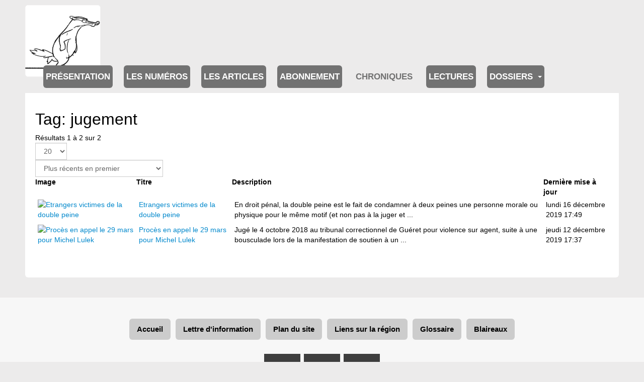

--- FILE ---
content_type: text/html; charset=utf-8
request_url: https://www.journal-ipns.org/chroniques/tag/1599-jugement
body_size: 10240
content:

<!DOCTYPE html>
<html lang="fr-fr" dir="ltr"
	  class='com_flexicontent view-tags itemid-201037 j54 j40 mm-hover '>
<head>
<!-- Google tag (gtag.js) -->
<script async src="https://www.googletagmanager.com/gtag/js?id=G-RVC24FGNTP"></script>
<script>
  window.dataLayer = window.dataLayer || [];
  function gtag(){dataLayer.push(arguments);}
  gtag('js', new Date());

  gtag('config', 'G-RVC24FGNTP');
</script>
	<meta charset="utf-8">
	<meta name="rights" content="Association Info Limousin">
	<meta name="description" content="Information et débat du plateau de Millevaches dans le Limousin, impression papier trimestrielle.">
	<title>Tag: jugement - Journal d'information et de débat du plateau de Millevaches</title>
	<link href="https://www.journal-ipns.org/component/flexicontent/tag/1599-jugement?Itemid=1599" rel="canonical">
	<link href="/templates/purity_iii/favicon.ico" rel="icon" type="image/vnd.microsoft.icon">
<link href="/media/vendor/joomla-custom-elements/css/joomla-alert.min.css?0.4.1" rel="stylesheet">
	<link href="/templates/purity_iii/css/bootstrap.css" rel="stylesheet">
	<link href="/components/com_flexicontent/librairies/jquery/css/ui-lightness/jquery-ui-1.13.1.css" rel="stylesheet">
	<link href="/components/com_flexicontent/librairies/select2/select2.css?3.5.4" rel="stylesheet">
	<link href="/components/com_flexicontent/assets/css/flexicontent.css?09e4ca83db3b647cc6a1e48003fa7560" rel="stylesheet">
	<link href="/components/com_flexicontent/assets/css/j4x.css?09e4ca83db3b647cc6a1e48003fa7560" rel="stylesheet">
	<link href="/plugins/system/cookiesck/assets/front.css?ver=3.7.1" rel="stylesheet">
	<link href="/media/plg_system_jcepro/site/css/content.min.css?86aa0286b6232c4a5b58f892ce080277" rel="stylesheet">
	<link href="/media/plg_system_jcemediabox/css/jcemediabox.min.css?7d30aa8b30a57b85d658fcd54426884a" rel="stylesheet">
	<link href="/templates/purity_iii/css/legacy-grid.css" rel="stylesheet">
	<link href="/plugins/system/t3/base-bs3/fonts/font-awesome/css/font-awesome.min.css" rel="stylesheet">
	<link href="/media/system/css/joomla-fontawesome.min.css" rel="stylesheet">
	<link href="/templates/purity_iii/css/template.css" rel="stylesheet">
	<link href="/templates/purity_iii/css/megamenu.css" rel="stylesheet">
	<link href="/templates/purity_iii/fonts/font-awesome/css/font-awesome.min.css" rel="stylesheet">
	<link href="/templates/purity_iii/css/custom.css" rel="stylesheet">
	<link href="/media/mod_rssocial/css/rssocial-font.css?8e3492" rel="stylesheet">
	<link href="/media/mod_rssocial/css/rssocial-anim.css?8e3492" rel="stylesheet">
	<link href="/media/mod_rssocial/css/rssocial.css?8e3492" rel="stylesheet">
	<style>#rssocial-194 .rssocial-icons > li { font-size: 36px; }</style>
	<style>#rssocial-194 .rssocial-icons .rssocial-caption > a { font-size: 14px; }</style>
	<style>#rssocial-194 .rssocial-icons-bg .rssocial-link { color: #ffffff; }</style>
	<style>#rssocial-194 .rssocial-icons-bg .rssocial-link:hover { color: #ffffff; }</style>
	<style>#rssocial-194 .rssocial-icons-bg .rssocial-link { background-color: rgba(0, 0, 0, 0.75); }</style>
	<style>#rssocial-194 .rssocial-icons-bg .rssocial-link:hover { background-color: rgba(0, 0, 0, 0.5); }</style>
	<style>#rssocial-194 .rssocial-caption > a { color: #ffffff; }</style>
	<style>#rssocial-194 .rssocial-caption > a:hover { color: #ffffff; }</style>
	<style>#rssocial-194 .rssocial-caption { background-color: rgba(0, 0, 0, 0.75); }</style>
	<style>#rssocial-194 .rssocial-caption:hover { background-color: rgba(0, 0, 0, 0.5); }</style>
	<style>
			#cookiesck {
				position:fixed;
				left:0;
				right: 0;
				bottom: 0;
				z-index: 1000000;
				min-height: 30px;
				color: #eeeeee;
				background: rgba(0,0,0,0.5);
				text-align: center;
				font-size: 14px;
				line-height: 14px;
			}
			#cookiesck_text {
				padding: 10px 0;
				display: inline-block;
			}
			#cookiesck_buttons {
				float: right;
			}
			.cookiesck_button,
			#cookiesck_accept,
			#cookiesck_decline,
			#cookiesck_settings,
			#cookiesck_readmore {
				float:left;
				padding:10px;
				margin: 5px;
				border-radius: 3px;
				text-decoration: none;
				cursor: pointer;
				transition: all 0.2s ease;
			}
			#cookiesck_readmore {
				float:right;
			}
			#cookiesck_accept {
				background: #1176a6;
				border: 2px solid #1176a6;
				color: #f5f5f5;
			}
			#cookiesck_accept:hover {
				background: transparent;
				border: 2px solid darkturquoise;
				color: darkturquoise;
			}
			#cookiesck_decline {
				background: #000;
				border: 2px solid #000;
				color: #f5f5f5;
			}
			#cookiesck_decline:hover {
				background: transparent;
				border: 2px solid #fff;
				color: #fff;
			}
			#cookiesck_settings {
				background: #fff;
				border: 2px solid #fff;
				color: #000;
			}
			#cookiesck_settings:hover {
				background: transparent;
				border: 2px solid #fff;
				color: #fff;
			}
			#cookiesck_options {
				display: none;
				width: 30px;
				height: 30px;
				border-radius: 15px;
				box-sizing: border-box;
				position: fixed;
				bottom: 0;
				left: 0;
				margin: 10px;
				border: 1px solid #ccc;
				cursor: pointer;
				background: rgba(255,255,255,1) url(/plugins/system/cookiesck/assets/cookies-icon.svg) center center no-repeat;
				background-size: 80% auto;
				z-index: 1000000;
			}
			#cookiesck_options > .inner {
				display: none;
				width: max-content;
				margin-top: -40px;
				background: rgba(0,0,0,0.7);
				position: absolute;
				font-size: 14px;
				color: #fff;
				padding: 4px 7px;
				border-radius: 3px;
			}
			#cookiesck_options:hover > .inner {
				display: block;
			}
			#cookiesck > div {
				display: flex;
				justify-content: space-around;
				align-items: center;
				flex-direction: column;
			}
			
			
			.cookiesck-iframe-wrap-text {
				position: absolute;
				width: 100%;
				padding: 10px;
				color: #fff;
				top: 50%;
				transform: translate(0,-60%);
				text-align: center;
			}
			.cookiesck-iframe-wrap:hover .cookiesck-iframe-wrap-text {
				color: #333;
			}
			.cookiesck-iframe-wrap-allowed .cookiesck-iframe-wrap-text {
				display: none;
			}

		</style>
<script type="application/json" class="joomla-script-options new">{"joomla.jtext":{"FLEXI_FORM_IS_BEING_SUBMITTED":"Sauvegarde du formulaire, veuillez patienter...","FLEXI_LOADING":"chargement","FLEXI_NOT_AN_IMAGE_FILE":"FLEXI_NOT_AN_IMAGE_FILE","FLEXI_IMAGE":"Image","FLEXI_LOADING_IMAGES":"FLEXI_LOADING_IMAGES","FLEXI_THUMBNAILS":"FLEXI_THUMBNAILS","FLEXI_NO_ITEMS_SELECTED":"FLEXI_NO_ITEMS_SELECTED","FLEXI_ARE_YOU_SURE":"FLEXI_ARE_YOU_SURE","FLEXI_APPLYING_FILTERING":"Application des filtres","FLEXI_TYPE_TO_LIST":"... taper votre texte","FLEXI_TYPE_TO_FILTER":" ... taper pour filtrer","FLEXI_UPDATING_CONTENTS":"Mise à jours du contenu ...","ERROR":"Erreur","MESSAGE":"Message","NOTICE":"Annonce","WARNING":"Avertissement","JCLOSE":"Fermer","JOK":"OK","JOPEN":"Ouvrir"},"system.paths":{"root":"","rootFull":"https:\/\/www.journal-ipns.org\/","base":"","baseFull":"https:\/\/www.journal-ipns.org\/"},"csrf.token":"71e3ee400499baddeeaef9d9b8ed15fb"}</script>
	<script src="/media/system/js/core.min.js?a3d8f8"></script>
	<script src="/media/vendor/jquery/js/jquery.min.js?3.7.1"></script>
	<script src="/media/legacy/js/jquery-noconflict.min.js?504da4"></script>
	<script src="/media/vendor/bootstrap/js/popover.min.js?5.3.8" type="module"></script>
	<script src="/media/system/js/messages.min.js?9a4811" type="module"></script>
	<script src="/components/com_flexicontent/librairies/jquery/js/jquery-ui-1.13.1/jquery-ui.min.js"></script>
	<script src="/components/com_flexicontent/assets/js/flexi-lib.js?09e4ca83db3b647cc6a1e48003fa7560"></script>
	<script src="/components/com_flexicontent/librairies/mousewheel/jquery.mousewheel.min.js"></script>
	<script src="/components/com_flexicontent/librairies/select2/select2.min.js?3.5.4"></script>
	<script src="/components/com_flexicontent/librairies/select2/select2.sortable.js?3.5.4"></script>
	<script src="/components/com_flexicontent/librairies/select2/select2_locale_fr.js?3.5.4"></script>
	<script src="/components/com_flexicontent/assets/js/tmpl-common.js?09e4ca83db3b647cc6a1e48003fa7560"></script>
	<script src="/components/com_flexicontent/assets/js/jquery-easing.js?09e4ca83db3b647cc6a1e48003fa7560"></script>
	<script src="/plugins/system/cookiesck/assets/front.js?ver=3.7.1"></script>
	<script src="/media/plg_system_jcemediabox/js/jcemediabox.min.js?7d30aa8b30a57b85d658fcd54426884a"></script>
	<script src="/plugins/system/t3/base-bs3/bootstrap/js/bootstrap.js"></script>
	<script src="/plugins/system/t3/base-bs3/js/jquery.tap.min.js"></script>
	<script src="/plugins/system/t3/base-bs3/js/script.js"></script>
	<script src="/plugins/system/t3/base-bs3/js/menu.js"></script>
	<script src="/templates/purity_iii/js/script.js"></script>
	<script src="/plugins/system/t3/base-bs3/js/nav-collapse.js"></script>
	<script src="/media/mod_rssocial/js/rssocial.js?8e3492"></script>
	<script>
			function fc_getScreenWidth()
			{
				xWidth = null;
				if(window.screen != null)
					xWidth = window.screen.availWidth;

				if(window.innerWidth != null)
					xWidth = window.innerWidth;

				if(document.body != null)
					xWidth = document.body.clientWidth;

				return xWidth;
			}
			function fc_getScreenHeight() {
				xHeight = null;
				if(window.screen != null)
					xHeight = window.screen.availHeight;

				if(window.innerHeight != null)
					xHeight =   window.innerHeight;

				if(document.body != null)
					xHeight = document.body.clientHeight;

				return xHeight;
			}

			function fc_setCookie(cookieName, cookieValue, nDays, samesite="lax") {
				var today = new Date();
				var expire = new Date();
				var path = "";
				if (nDays==null || nDays<0) nDays=0;
				if (nDays) {
					expire.setTime(today.getTime() + 3600000*24*nDays);
					document.cookie = cookieName+"="+escape(cookieValue) + ";samesite=" + samesite + ";path=" + path + ";expires=" + expire.toGMTString();
				} else {
					document.cookie = cookieName+"="+escape(cookieValue) + ";samesite=" + samesite + ";path=" + path;
				}
				//alert(cookieName+"="+escape(cookieValue) + ";path=" + path);
			}

			fc_screen_width  = fc_getScreenWidth();
			fc_screen_height = fc_getScreenHeight();
			var fc_screen_resolution = "" + fc_screen_width + "x" + fc_screen_height;
			fc_setCookie("fc_screen_resolution", fc_screen_resolution, 0);

			
			
		</script>
	<script>
				var jbase_url_fc = "https:\/\/www.journal-ipns.org\/";
				var jroot_url_fc = "https:\/\/www.journal-ipns.org\/";
				var jclient_path_fc = "";
			</script>
	<script>
					var fc_sef_lang = 'fr';
					var fc_root_uri = '';
					var fc_base_uri = '';
					var FC_URL_VARS = [];
				</script>
	<script>
					jQuery( document ).ready(function() {
						jQuery("body").prepend('\
							<div id="fc_filter_form_blocker" style="display: none;">\
								<div class="fc_blocker_overlay" style="background-color: rgba(0, 0, 0, 0.3);"></div>\
								<div class="fc_blocker_content" style="background-color: rgba(255, 255, 255, 1); color: rgba(0, 0, 0, 1);">\
									\
									<div class="fc_blocker_mssg" style="" >Application des filtres</div>\
									<div class="fc_blocker_bar"><div style="background-color: rgba(0, 153, 255, 1);"></div></div>\
								</div>\
							</div>\
						');
					});
				</script>
	<script>
				if (typeof jQuery.fn.chosen == 'function') {
					jQuery.fn.chosen_fc = jQuery.fn.chosen;
					jQuery.fn.chosen = function(){
						var args = arguments;
						var result;
						jQuery(this).each(function() {
							if (jQuery(this).hasClass('use_select2_lib') || jQuery(this).hasClass('fc_no_js_attach')) return;
							result = jQuery(this).chosen_fc(args);
						});
						return result;
					};
				}
				
					jQuery(document).ready(function()
					{
						window.skip_select2_js = 0;
						fc_attachSelect2('body');
					});
				</script>
	<script>
		var fc_validateOnSubmitForm = 1;
	</script>
	<script>
var COOKIESCK = {
	ALLOWED : ["cookiesck","cookiesckiframes","cookiesckuniquekey","jform_captchacookie","6bff8ec5a5e162a96fa97322586f755c"]
	, VALUE : 'yes'
	, UNIQUE_KEY : '920ee52fea070b11d540c7d441cea60f'
	, LOG : '0'
	, LIST : '{}'
	, LIFETIME : '365'
	, DEBUG : '0'
	, TEXT : {
		INFO : 'En visitant ce site, vous acceptez l\'utilisation de cookies afin de vous proposer les meilleurs services possibles.'
		, ACCEPT_ALL : 'Tout accepter'
		, ACCEPT_ALL : 'Tout accepter'
		, DECLINE_ALL : 'Tout décliner'
		, SETTINGS : 'Personnaliser'
		, OPTIONS : 'Options des cookies'
		, CONFIRM_IFRAMES : 'Veuillez confirmer que vous voulez charger les iframes'
	}
};
console.log("COOKIES CK MESSAGE : The list of cookies is empty. Please check the documentation");jQuery(document).ready(function(){ckInitCookiesckIframes();});</script>
	<script>jQuery(document).ready(function(){WfMediabox.init({"base":"\/","theme":"standard","width":"","height":"","lightbox":0,"shadowbox":0,"icons":1,"overlay":1,"overlay_opacity":0.8,"overlay_color":"#000000","transition_speed":500,"close":2,"labels":{"close":"PLG_SYSTEM_JCEMEDIABOX_LABEL_CLOSE","next":"PLG_SYSTEM_JCEMEDIABOX_LABEL_NEXT","previous":"PLG_SYSTEM_JCEMEDIABOX_LABEL_PREVIOUS","cancel":"PLG_SYSTEM_JCEMEDIABOX_LABEL_CANCEL","numbers":"PLG_SYSTEM_JCEMEDIABOX_LABEL_NUMBERS","numbers_count":"PLG_SYSTEM_JCEMEDIABOX_LABEL_NUMBERS_COUNT","download":"PLG_SYSTEM_JCEMEDIABOX_LABEL_DOWNLOAD"},"swipe":true,"expand_on_click":true});});</script>
	<!--[if IE 8]>
				<link href="/components/com_flexicontent/assets/css/ie8.css?09e4ca83db3b647cc6a1e48003fa7560" rel="stylesheet" />
				<![endif]-->

	
<!-- META FOR IOS & HANDHELD -->
	<meta name="viewport" content="width=device-width, initial-scale=1.0, maximum-scale=1.0, user-scalable=no"/>
	<style type="text/stylesheet">
		@-webkit-viewport   { width: device-width; }
		@-moz-viewport      { width: device-width; }
		@-ms-viewport       { width: device-width; }
		@-o-viewport        { width: device-width; }
		@viewport           { width: device-width; }
	</style>
	<script type="text/javascript">
		//<![CDATA[
		if (navigator.userAgent.match(/IEMobile\/10\.0/)) {
			var msViewportStyle = document.createElement("style");
			msViewportStyle.appendChild(
				document.createTextNode("@-ms-viewport{width:auto!important}")
			);
			document.getElementsByTagName("head")[0].appendChild(msViewportStyle);
		}
		//]]>
	</script>
<meta name="HandheldFriendly" content="true"/>
<meta name="apple-mobile-web-app-capable" content="YES"/>
<!-- //META FOR IOS & HANDHELD -->




<!-- Le HTML5 shim and media query for IE8 support -->
<!--[if lt IE 9]>
<script src="//html5shim.googlecode.com/svn/trunk/html5.js"></script>
<script type="text/javascript" src="/plugins/system/t3/base-bs3/js/respond.min.js"></script>
<![endif]-->

<!-- You can add Google Analytics here or use T3 Injection feature -->

<!--[if lt IE 9]>
<link rel="stylesheet" href="/templates/purity_iii/css/ie8.css" type="text/css" />
<![endif]-->
</head>

<body>

<div class="t3-wrapper"> <!-- Need this wrapper for off-canvas menu. Remove if you don't use of-canvas -->


<!-- MAIN NAVIGATION -->
<header id="t3-mainnav" class="wrap navbar navbar-default navbar-fixed-top t3-mainnav">

	<!-- OFF-CANVAS -->
		<!-- //OFF-CANVAS -->

	<div class="container">

		<!-- NAVBAR HEADER -->
		<div class="navbar-header">

			<!-- LOGO -->
			<div class="logo logo-image">
				<div class="logo-image">
					<a href="/" title="Journal IPNS">
													<img class="logo-img" src="/images/blaireau_animation.gif#joomlaImage://local-images/blaireau_animation.gif?width=514&height=490" alt="Journal IPNS" />
						
												
						<span>Journal IPNS</span>
					</a>
				</div>
			</div>
			<!-- //LOGO -->

											<button type="button" class="navbar-toggle" data-toggle="collapse" data-target=".t3-navbar-collapse">
					<i class="fa fa-bars"></i>
				</button>
			
	    
		</div>
		<!-- //NAVBAR HEADER -->

		<!-- NAVBAR MAIN -->
				<nav class="t3-navbar-collapse navbar-collapse collapse"></nav>
		
		<nav class="t3-navbar navbar-collapse collapse">
			<div  class="t3-megamenu"  data-responsive="true">
<ul itemscope itemtype="http://www.schema.org/SiteNavigationElement" class="nav navbar-nav level0">
<li itemprop='name'  data-id="200323" data-level="1">
<a itemprop='url' class=""  href="/presentation"   data-target="#">Présentation </a>

</li>
<li itemprop='name'  data-id="200013" data-level="1" data-hidesub="1">
<a itemprop='url' class=""  href="/les-numeros"   data-target="#">Les numéros </a>

</li>
<li itemprop='name'  data-id="200324" data-level="1" data-hidesub="1">
<a itemprop='url' class=""  href="/les-articles/les-articles"   data-target="#">Les articles</a>

</li>
<li itemprop='name'  data-id="72" data-level="1" data-hidesub="1">
<a itemprop='url' class=""  href="/abonnement"   data-target="#">Abonnement </a>

</li>
<li itemprop='name' class="current active" data-id="201037" data-level="1">
<a itemprop='url' class=""  href="/chroniques"   data-target="#">Chroniques </a>

</li>
<li itemprop='name'  data-id="201088" data-level="1">
<a itemprop='url' class=""  href="/lectures"   data-target="#">Lectures </a>

</li>
<li itemprop='name' class="dropdown mega mega-align-justify" data-id="203928" data-level="1" data-alignsub="justify">
<a itemprop='url' class=" dropdown-toggle"  href="/tous-les-dossiers"   data-target="#" data-toggle="dropdown">Dossiers <em class="caret"></em></a>

<div class="nav-child dropdown-menu mega-dropdown-menu col-xs-12"  ><div class="mega-dropdown-inner">
<div class="row">
<div class="col-xs-4 mega-col-nav" data-width="4"><div class="mega-inner">
<ul itemscope itemtype="http://www.schema.org/SiteNavigationElement" class="mega-nav level1">
<li itemprop='name'  data-id="201460" data-level="2">
<a itemprop='url' class=""  href="/tous-les-dossiers/dossier-80-ans-apres-la-guerre-d-espagne"   data-target="#">80 ans après la guerre d’Espagne </a>

</li>
<li itemprop='name'  data-id="201461" data-level="2">
<a itemprop='url' class=""  href="/tous-les-dossiers/dossier-autour-des-centres-d-accueil-pour-demandeurs-d-asile-d-eymoutiers-et-de-peyrelevade"   data-target="#">Autour des centres d’accueil pour demandeurs d’asile </a>

</li>
<li itemprop='name'  data-id="201462" data-level="2">
<a itemprop='url' class=""  href="/tous-les-dossiers/dossier-bonjour-la-nuit"   data-target="#">Bonjour la nuit </a>

</li>
<li itemprop='name'  data-id="201495" data-level="2">
<a itemprop='url' class=""  href="/tous-les-dossiers/dossier-comment-re-habiter-les-centres-bourgs"   data-target="#">Comment ré-habiter les centres bourgs ? </a>

</li>
<li itemprop='name'  data-id="201496" data-level="2">
<a itemprop='url' class=""  href="/tous-les-dossiers/dossier-communaute-de-communes"   data-target="#">Communauté de communes </a>

</li>
<li itemprop='name'  data-id="202146" data-level="2">
<a itemprop='url' class=""  href="/tous-les-dossiers/dossier-elections-municipales-2008"   data-target="#">Elections municipales 2008 </a>

</li>
<li itemprop='name'  data-id="201497" data-level="2">
<a itemprop='url' class=""  href="/tous-les-dossiers/dossier-elections-municipales-2014"   data-target="#">Elections municipales 2014 </a>

</li>
<li itemprop='name'  data-id="202584" data-level="2">
<a itemprop='url' class=""  href="/tous-les-dossiers/dossier-entreprendre-collectivement"   data-target="#">Entreprendre collectivement </a>

</li>
<li itemprop='name'  data-id="202111" data-level="2">
<a itemprop='url' class=""  href="/tous-les-dossiers/dossier-etat-de-l-eau-sur-le-plateau"   data-target="#">État de l’eau sur le plateau </a>

</li>
<li itemprop='name'  data-id="201498" data-level="2">
<a itemprop='url' class=""  href="/tous-les-dossiers/dossier-exiles-solidarites-sur-un-plateau-et-au-dela"   data-target="#">Exilés, solidarités sur un plateau et au-delà </a>

</li>
<li itemprop='name'  data-id="201499" data-level="2">
<a itemprop='url' class=""  href="/tous-les-dossiers/dossier-fin-programmee-des-feuillus-sur-le-plateau"   data-target="#">Fin programmée des feuillus sur le plateau </a>

</li>
<li itemprop='name'  data-id="201925" data-level="2">
<a itemprop='url' class=""  href="/tous-les-dossiers/dossier-il-court-il-court-le-circuit-court"   data-target="#">Il court, il court, le circuit court </a>

</li>
<li itemprop='name'  data-id="201880" data-level="2">
<a itemprop='url' class=""  href="/tous-les-dossiers/dossier-innovation-sociale-ou-precarisation-des-conditions-de-travail-les-nouveaux-contours-de-l-emploi-associatif"   data-target="#">Innovation sociale ou précarisation des conditions de travail </a>

</li>
</ul>
</div></div>
<div class="col-xs-4 mega-col-nav" data-width="4"><div class="mega-inner">
<ul itemscope itemtype="http://www.schema.org/SiteNavigationElement" class="mega-nav level1">
<li itemprop='name'  data-id="201500" data-level="2">
<a itemprop='url' class=""  href="/tous-les-dossiers/dossier-la-foret"   data-target="#">La forêt </a>

</li>
<li itemprop='name'  data-id="201879" data-level="2">
<a itemprop='url' class=""  href="/tous-les-dossiers/dossier-la-montagne-limousine-une-foret-habitee"   data-target="#">La montagne Limousine, une forêt habitée ? </a>

</li>
<li itemprop='name'  data-id="201502" data-level="2">
<a itemprop='url' class=""  href="/tous-les-dossiers/dossier-l-energie-du-plateau-l-hydro-electricite"   data-target="#">L'énergie du plateau : l'hydro-électricité </a>

</li>
<li itemprop='name'  data-id="201501" data-level="2">
<a itemprop='url' class=""  href="/tous-les-dossiers/dossier-l-education-en-question"   data-target="#">L'éducation en question </a>

</li>
<li itemprop='name'  data-id="204755" data-level="2">
<a itemprop='url' class=""  href="/tous-les-dossiers/dossier-lenoir-est-le-brun"   data-target="#">Lenoir est le brun </a>

</li>
<li itemprop='name'  data-id="202662" data-level="2">
<a itemprop='url' class=""  href="/tous-les-dossiers/dossier-les-municipales"   data-target="#">Les municipales </a>

</li>
<li itemprop='name'  data-id="201524" data-level="2">
<a itemprop='url' class=""  href="/tous-les-dossiers/dossier-les-sections-nos-proprietes-collectives-ignorees"   data-target="#">Les sections, nos propriétés collectives ignorées </a>

</li>
<li itemprop='name'  data-id="202189" data-level="2">
<a itemprop='url' class=""  href="/tous-les-dossiers/dossier-lettre-ouverte-a-la-prefete-de-la-creuse"   data-target="#">Lettre ouverte à la préfète de la Creuse </a>

</li>
<li itemprop='name'  data-id="203127" data-level="2">
<a itemprop='url' class=""  href="/tous-les-dossiers/dossier-limousin-rebelle"   data-target="#">Limousin rebelle </a>

</li>
<li itemprop='name'  data-id="202912" data-level="2">
<a itemprop='url' class=""  href="/tous-les-dossiers/dossier-logement"   data-target="#">Logement </a>

</li>
<li itemprop='name'  data-id="201739" data-level="2">
<a itemprop='url' class=""  href="/tous-les-dossiers/dossier-loup-y-es-tu"   data-target="#">Loup y-es tu ? </a>

</li>
<li itemprop='name'  data-id="201705" data-level="2">
<a itemprop='url' class=""  href="/tous-les-dossiers/dossier-l-usine-de-la-discorde"   data-target="#">L'usine de la discorde </a>

</li>
<li itemprop='name'  data-id="201503" data-level="2">
<a itemprop='url' class=""  href="/tous-les-dossiers/dossier-millevaches-territoire-en-mouvement"   data-target="#">Millevaches, territoire en mouvement </a>

</li>
<li itemprop='name'  data-id="201740" data-level="2">
<a itemprop='url' class=""  href="/tous-les-dossiers/dossier-mobilite-se-deplacer-autrement"   data-target="#">Mobilité, se déplacer autrement </a>

</li>
</ul>
</div></div>
<div class="col-xs-4 mega-col-nav" data-width="4"><div class="mega-inner">
<ul itemscope itemtype="http://www.schema.org/SiteNavigationElement" class="mega-nav level1">
<li itemprop='name'  data-id="201770" data-level="2">
<a itemprop='url' class=""  href="/tous-les-dossiers/dossier-notre-foret-pour-demain-n-1"   data-target="#">Notre forêt pour demain n°1 </a>

</li>
<li itemprop='name'  data-id="201525" data-level="2">
<a itemprop='url' class=""  href="/tous-les-dossiers/dossier-notre-foret-pour-demain-n-2"   data-target="#">Notre forêt pour demain n°2 </a>

</li>
<li itemprop='name'  data-id="201504" data-level="2">
<a itemprop='url' class=""  href="/tous-les-dossiers/dossier-pauvrete-et-solidarite-rurales"   data-target="#">Pauvreté et solidarité rurales </a>

</li>
<li itemprop='name'  data-id="204777" data-level="2">
<a itemprop='url' class=""  href="/tous-les-dossiers/dossier-porcherie"   data-target="#">Porcherie </a>

</li>
<li itemprop='name'  data-id="202564" data-level="2">
<a itemprop='url' class=""  href="/tous-les-dossiers/dossier-pnr-cris-et-chuchotements"   data-target="#">PNR : cris et chuchotements... </a>

</li>
<li itemprop='name'  data-id="202347" data-level="2">
<a itemprop='url' class=""  href="/tous-les-dossiers/dossier-pnr-de-millevaches-en-limousin-vous-avez-dit-contrat"   data-target="#">PNR de Millevaches en Limousin : Vous avez dit contrat ?  </a>

</li>
<li itemprop='name'  data-id="202352" data-level="2">
<a itemprop='url' class=""  href="/tous-les-dossiers/dossier-produire-local-une-necessite"   data-target="#">Produire local, une nécessité </a>

</li>
<li itemprop='name'  data-id="201505" data-level="2">
<a itemprop='url' class=""  href="/tous-les-dossiers/dossier-quand-le-plateau-donne-des-boutons-a-limoges"   data-target="#">Quand le plateau donne des boutons à Limoges </a>

</li>
<li itemprop='name'  data-id="201506" data-level="2">
<a itemprop='url' class=""  href="/tous-les-dossiers/dossier-quel-pouvoir-des-habitants-sur-leur-environnement"   data-target="#">Quel pouvoir des habitants sur leur environnement ? </a>

</li>
<li itemprop='name'  data-id="201507" data-level="2">
<a itemprop='url' class=""  href="/tous-les-dossiers/dossier-reforme-territoriale"   data-target="#">Réforme territoriale </a>

</li>
<li itemprop='name'  data-id="201508" data-level="2">
<a itemprop='url' class=""  href="/tous-les-dossiers/dossier-residences-secondaires"   data-target="#">Résidences secondaires </a>

</li>
<li itemprop='name'  data-id="201544" data-level="2">
<a itemprop='url' class=""  href="/tous-les-dossiers/dossier-uranium-un-limousin-tres-enrichi"   data-target="#">Uranium : un limousin très enrichi </a>

</li>
<li itemprop='name'  data-id="201861" data-level="2">
<a itemprop='url' class=""  href="/tous-les-dossiers/dossier-usines-a-viande-a-tomates-a-pellets-memes-lubies-memes-impasses"   data-target="#">Usines à viande, à tomates, à pellets : mêmes lubies, mêmes impasses ! </a>

</li>
<li itemprop='name'  data-id="201509" data-level="2">
<a itemprop='url' class=""  href="/tous-les-dossiers/dossier-vassiviere-vers-un-despotisme-territorial"   data-target="#">Vassivière, vers un despotisme territorial </a>

</li>
</ul>
</div></div>
</div>
<div class="row">
<div class="col-xs-12 mega-col-nav" data-width="12"><div class="mega-inner">
</div>
<div class="row">
<div class="col-xs-12 mega-col-nav" data-width="12"><div class="mega-inner">
</div>
</div></div>
</li>
</ul>
</div>

		</nav>
    <!-- //NAVBAR MAIN -->

	</div>
</header>
<!-- //MAIN NAVIGATION -->






<!-- NAV HELPER -->
<nav class="wrap t3-navhelper ">
	<div class="container">
		
	</div>
</nav>
<!-- //NAV HELPER -->




<div id="t3-mainbody" class="container t3-mainbody">
	<div class="row">

		<!-- MAIN CONTENT -->
		<div id="t3-content" class="t3-content col-xs-12">
						<div id="system-message-container" aria-live="polite"></div>

						<!--script>
</script-->

<div id="flexicontent" class="flexicontent  fctags fctag1599 menuitem201037" >


<!-- BOF buttons -->
<!-- EOF buttons -->

	<h1 class="componentheading">
		Tag: jugement	</h1>





<form action="/chroniques/tag/1599-jugement" method="post" name="adminForm" id="adminForm">



	<!-- BOF items total-->
	<div id="item_total" class="item_total">

					<span class="fc_item_total_data">
				Résultats 1 à 2 sur 2			</span>
		
		
					<div class="fc_limit_box hasTooltip" title="&lt;strong&gt;nb. par page&lt;/strong&gt;&lt;br&gt;Sélectionner le nombre d&#039;items maximum que vous souhaitez afficher par page.">
				<div class="fc_limit_selector"><select id="limit" name="limit" onchange="adminFormPrepare(this.form, 2);" class="fc_field_filter use_select2_lib" form="adminForm">
	<option value="5">5</option>
	<option value="10">10</option>
	<option value="20" data-is-default-value="1" selected="selected">20</option>
	<option value="30">30</option>
	<option value="50">50</option>
	<option value="100">100</option>
	<option value="150">150</option>
	<option value="200">200</option>
</select>
</div>
			</div>
		
					<div class="fc_orderby_box nowrap_box hasTooltip" title="&lt;strong&gt;Classer par&lt;/strong&gt;&lt;br&gt;Sélectionner l&#039;ordre dans lequel vous souhaitez afficher votre liste d&#039;item.">
				 <div class="fc_orderby_selector"><select id="orderby" name="orderby" onchange="adminFormPrepare(this.form, 2);" class="fc_field_filter use_select2_lib" form="adminForm">
	<option value="">Utiliser l'ordre par d&eacute;faut</option>
	<option value="date">Les plus anciens</option>
	<option value="rdate" data-is-default-value="1" selected="selected">Plus r&eacute;cents en premier</option>
	<option value="modified">Derniers modifi&eacute;s en premier</option>
	<option value="published">Publi&eacute; - Le plus r&eacute;cent en premier</option>
	<option value="alpha">Titre par ordre alphab&eacute;tique</option>
	<option value="ralpha">Titre par ordre anti-alphab&eacute;tique</option>
	<option value="author">Nom des auteurs</option>
	<option value="rauthor">Nom des auteurs (invers&eacute;)</option>
	<option value="hits">Les plus consult&eacute;s en premier</option>
	<option value="rhits">Les moins consult&eacute;s en premier</option>
	<option value="id">ID -- Plus grand en premier</option>
	<option value="rid">ID -- Plus petit en premier</option>
	<option value="commented">Les plus comment&eacute;s</option>
	<option value="rated">Les mieux not&eacute;s</option>
	<option value="order">Classer dans la cat&eacute;gorie actuelle</option>
</select>
</div>
			</div>
		
		
				
	</div>
	<!-- BOF items total-->


	<input type="hidden" name="clayout" value="" />

<input type="hidden" id="filter_order" name="filter_order" value="i.title" />
<input type="hidden" id="filter_order_Dir" name="filter_order_Dir" value="" />

<input type="hidden" name="option" value="com_flexicontent" />
<input type="hidden" name="view" value="tags" />
<input type="hidden" name="task" value="" />

<input type="hidden" name="id" value="1599" />
</form>

<table id="flexitable" class="flexitable">
	<thead>
		<tr>
						<th id="fc_image">Image</th>
						<th id="fc_title">Titre</th>
			<th id="fc_desc">Description</th>
						<th id="fc_modified">Dernière mise à jour</th>
								</tr>
	</thead>
	<tbody>	
			<tr id="tablelist_item_0" class="sectiontableentry fc_itemcat_79 fc_item_has_access">
					<td headers="fc_image">
								
																<a href="/chroniques/1020-etrangers-victimes-de-la-double-peine" >
							<img src="/components/com_flexicontent/librairies/phpthumb/phpThumb.php?src=/images/images/67/double_peine.jpg&amp;w=40&amp;h=40&amp;aoe=1&amp;q=95&amp;ar=x&amp;zc=1&amp;f=jpg" alt="Etrangers victimes de la double peine" class="hasTooltip" title="<strong>Lire la suite</strong><br>Etrangers victimes de la double peine"/>
						</a>
										
							</td>
					<td headers="fc_title">
				<a href="/chroniques/1020-etrangers-victimes-de-la-double-peine">
					Etrangers victimes de la double peine				</a>
				<span class="fc_mublock"></span>			</td>
			<td headers="fc_desc">
				 En droit pénal, la double peine est le fait de condamner à deux peines une personne morale ou physique pour le même motif (et non pas à la juger et ...			</td>
					<td headers="fc_modified">
				lundi 16 décembre 2019 17:49		
			</td>
				
				
		</tr>
			<tr id="tablelist_item_1" class="sectiontableentry fc_itemcat_79 fc_item_has_access">
					<td headers="fc_image">
								
																<a href="/chroniques/999-proces-en-appel-le-29-mars-pour-michel-lulek" >
							<img src="/components/com_flexicontent/librairies/phpthumb/phpThumb.php?src=/images/images/66/dessin-proces.jpg&amp;w=40&amp;h=40&amp;aoe=1&amp;q=95&amp;ar=x&amp;zc=1&amp;f=jpg" alt="Procès en appel le 29 mars pour Michel Lulek" class="hasTooltip" title="<strong>Lire la suite</strong><br>Procès en appel le 29 mars pour Michel Lulek"/>
						</a>
										
							</td>
					<td headers="fc_title">
				<a href="/chroniques/999-proces-en-appel-le-29-mars-pour-michel-lulek">
					Procès en appel le 29 mars pour Michel Lulek				</a>
				<span class="fc_mublock"></span>			</td>
			<td headers="fc_desc">
				 Jugé le 4 octobre 2018 au tribunal correctionnel de Guéret pour violence sur agent, suite à une bousculade lors de la manifestation de soutien à un ...			</td>
					<td headers="fc_modified">
				jeudi 12 décembre 2019 17:37		
			</td>
				
				
		</tr>
		</tbody>
</table>

<!-- BOF pagination -->

<div class="pagination">
	
		
		
</div>

<!-- EOF pagination -->

</div>
		</div>
		<!-- //MAIN CONTENT -->

	</div>
</div> 








<!-- BACK TOP TOP BUTTON -->
<div id="back-to-top" data-spy="affix" data-offset-top="300" class="back-to-top hidden-xs hidden-sm affix-top">
  <button class="btn btn-primary" title="Back to Top"><i class="fa fa-caret-up"></i></button>
</div>
<script type="text/javascript">
(function($) {
	// Back to top
	$('#back-to-top').on('click', function(){
		$("html, body").animate({scrollTop: 0}, 500);
		return false;
	});
    $(window).on('load', function(){
        // hide button to top if the document height not greater than window height*2;using window load for more accurate calculate.    
        if ((parseInt($(window).height())*2)>(parseInt($(document).height()))) {
            $('#back-to-top').hide();
        } 
    });
})(jQuery);
</script>
<!-- BACK TO TOP BUTTON -->

<!-- FOOTER -->
<footer id="t3-footer" class="wrap t3-footer">

	
	<section class="t3-copyright">
		<div class="container">
			<div class="row">
				<div class="col-md-12 copyright ">
					<ul class="nav nav-pills nav-stacked menu">
<li class="item-200001 default"><a href="/" class="">Accueil</a></li><li class="item-200002"><a href="/lettre-dinformation/archive/listing" class="">Lettre d'information</a></li><li class="item-200011"><a href="/plan-du-site?view=html&amp;id=1" class="">Plan du site</a></li><li class="item-106"><a href="/liens-sur-la-region" class="">Liens sur la région</a></li><li class="item-201315"><a href="/glossaire" class="">Glossaire</a></li><li class="item-203493"><a href="/blaireaux" class="">Blaireaux</a></li></ul>

<div id="rssocial-194" class="rssocial-container rssocial-inline rssocial-center ">
		<ul id="rssocial-ul-194" class="rssocial-icons rssocial-icons-bg">
			<li>
		<a id="rssocial-facebook-icon" class="rssocial-link push" target="_blank" href="https://www.facebook.com/le.journal.ipns">
			<span class="rssocial-icon rssocial-icon-facebook"></span>
		</a>
			</li>
	<li>
		<a id="rssocial-instagram-icon" class="rssocial-link push" target="_blank" href="https://www.instagram.com/journal.ipns">
			<span class="rssocial-icon rssocial-icon-instagram"></span>
		</a>
			</li>
	<li>
		<a id="rssocial-mail-icon" class="rssocial-link push" target="_blank" href="mailto:contact@journal-ipns.org">
			<span class="rssocial-icon rssocial-icon-mail"></span>
		</a>
			</li>
			</ul>
</div>

<div id="mod-custom91" class="mod-custom custom">
    <p style="text-align: center;">IPNS - 23340 Faux-la-Montagne - ISSN 2110-5758 - <a href="mailto:contact@journal-ipns.org" title="email du journal IPNS">contact@journal-ipns.org</a><br />Journal d'information et de débat du plateau de Millevaches - Publication papier trimestrielle.</p>
<p style="text-align: center;">Accompagnement et hébergement : <a href="http://www.asso.info-limousin.com" title="association info Limousin" target="_blank" rel="noopener noreferrer">association info Limousin</a></p></div>

          <small>
            <a href="http://twitter.github.io/bootstrap/" title="Bootstrap by Twitter" target="_blank">Bootstrap</a> is a front-end framework of Twitter, Inc. Code licensed under <a href="https://github.com/twbs/bootstrap/blob/master/LICENSE" title="MIT License" target="_blank">MIT License.</a>
          </small>
          <small>
            <a href="http://fortawesome.github.io/Font-Awesome/" target="_blank">Font Awesome</a> font licensed under <a href="http://scripts.sil.org/OFL">SIL OFL 1.1</a>.
          </small>
				</div>
							</div>
		</div>
	</section>

</footer>
<!-- //FOOTER -->

</div>

<div id="cookiesck_interface"></div></body>

</html>